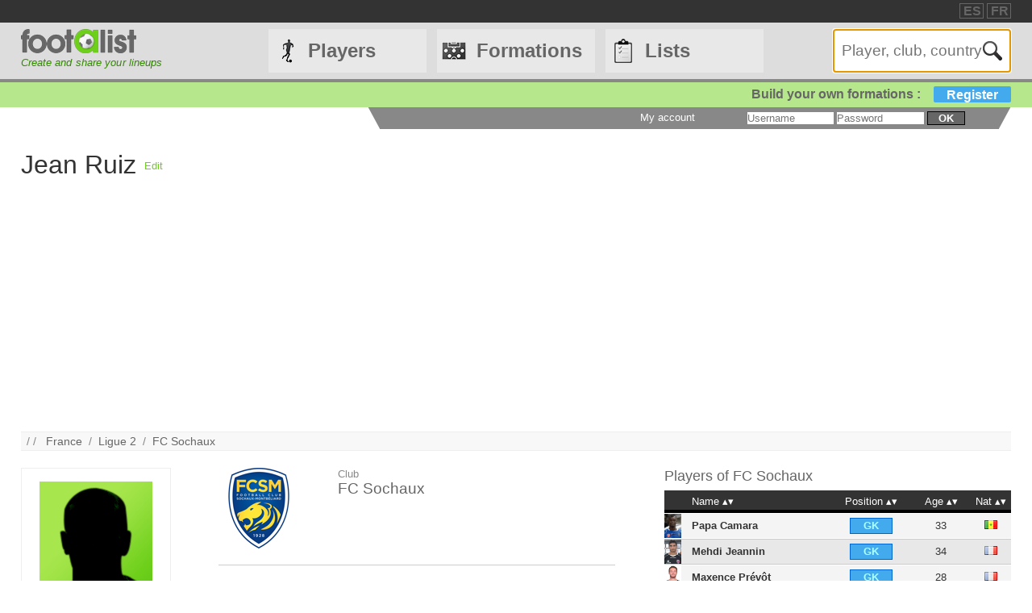

--- FILE ---
content_type: text/html
request_url: https://footalist.com/jean-ruiz-14106.html
body_size: 7579
content:

	<!DOCTYPE HTML>
	<html lang="en">
	<head>
		<meta charset="utf-8">
		<link rel="stylesheet" type="text/css" href="https://scripts.footalist.com/jquery-ui.custom.css">
		<link rel="stylesheet" type="text/css" href="https://scripts.footalist.com/style.css">
		<link rel="stylesheet" type="text/css" href="https://scripts.footalist.com/autosuggest.css">
		<link rel="stylesheet" type="text/css" href="https://scripts.footalist.com/responsive.css">
<meta name="viewport" content="width=device-width, initial-scale=1">



		<script type="text/javascript" src="https://scripts.footalist.com/jquery-2.2.3.min.js"></script>
		<script type="text/javascript" src="https://scripts.footalist.com/jquery-ui.min.js"></script>
		<script type="text/javascript" src="https://scripts.footalist.com/bsn.AutoSuggest_2.1.3.js" charset="utf-8"></script>
		<script async type="text/javascript" src="https://scripts.footalist.com/sortable.js"></script>
		<script async src="https://pagead2.googlesyndication.com/pagead/js/adsbygoogle.js?client=ca-pub-2238046329364477" crossorigin="anonymous"></script>
		<script type="text/javascript" src="//s7.addthis.com/js/300/addthis_widget.js#pubid=ra-5342ec837e3485f3" async="async"></script>
		<title>Jean Ruiz (FC Sochaux) :: footalist</title>
		<meta name="description" content="Profile of Jean Ruiz, football player (France). Currently in FC Sochaux. Born on 06/08/1998 in Guebwiller, 1.88m, 80 kg">
	</head>
	<body>
		
		<div id="dialog"></div>
		
		<div id="wrapper">
			
			<div id="header">
				<div id="headerTop">

	<div class="addthis_horizontal_follow_toolbox followSite"><span class="followSiteTxt">
		
	</span></div>
	<div id="eventHeader">&nbsp;
&nbsp;</div>
	<div id="locales">
<span><a title="footalist en español" href="https://www.footalist.es/" class="locale">ES</a></span>
<span><a title="footalist en français" href="https://www.footalist.fr/" class="locale">FR</a></span>
	</div>
</div>

				<div id="headerMain">
					<div id="headerLogo">
						<a href="/">
							<img src="https://media.footalist.com/footalist-logo-h.png" alt="Home" title="Home">
</a>
<div id="baseline2">Create and share your lineups</div>

					</div>
					<ul id="headerNav" class="EqHeightDiv">
						<li class="player">
							<a href="/players/">Players</a>
<ul>
	<li><a href="/players/">Home</a></li>
	<li><a href="/leagues/">Clubs and leagues</a></li>
<li><a href="/ctrljoueur.asp?Action=Edit">Add a player</a></li>
</ul>
</li>
<li class="formation">
	<a href="/formations/">Formations</a>
	<ul>
			<li><a href="/formations/">Formations main page</a></li>
			<li><a href="/create-my-team/">Create a formation</a></li>
			<li><a href="/competitions/">Competitions</a></li>
	</ul>
</li>
<li class="list">
<a href="/lists/">Lists</a>
<ul>
	<li><a href="/lists/">Lists main page</a></li>
	<li><a href="/liste.asp?Action=Edit">Create a list</a></li>
</ul>
</li>
<li id="menuBurgerButton"><a href="javascript:void(0);" onclick="ToggleBurgerMenu()">☰</a></li>
</ul>
<div id="SearchFormNom" class="EqHeightDiv">
<input name="Action" type="hidden" value="List">
<input name="Nom" autofocus type="text" placeholder="Player, club, country" autocomplete="off" id="testinput_xml">

					</div><!-- SearchFormNom -->
				</div><!-- headerMain -->
				<div id="inscription">
	<a id="subscribeFormLink" href="/login.asp" title="Create formations, lists, players !">Build your own formations :<span>Register</span></a>
</div>

				<div id="accountWrapper">
					<div id="headerAccount">
						<div id="mesCompos">
							
						</div>
						<div id="mesListes">
							
						</div>
						<div id="login">
	<form method="post" id="fLogin" action="/login.asp"><span id="monEspace">My account</span><input type="hidden" name="Action" value="Login"><p><input type="text" name="pseudo" placeholder="Username"> <input type="password" name="password" placeholder="Password"> <button type="submit">ok</button></p></form>
</div><!-- login -->

					</div><!-- headerAccount -->
				</div><!-- accountWrapper -->
			</div><!-- header -->
			<div id="main">

	<div id="joueurView">
<div style="height:90px;line-height:90px;margin:5px 10px 0 0;max-width:25%"><h1 id="NomUsuel">Jean Ruiz</h1></div>

			<script type="text/javascript">
			$(function() {
				$("#inner_content").dialog({
					autoOpen: false,
					modal: true,
					width: 600
				});
				$( "#opener" ).click(function() {
				$( "#inner_content" ).dialog( "open" );
				});
			});
			</script>
			<p class="BOAction" style="height:90px;line-height:90px;margin:0;max-width:5%"><span style="vertical-align:middle; display:inline-block; line-height:normal;"><a id="opener" title="Suggest a correction">Edit</a></span></p>
<div title="Suggest a correction" id="inner_content" style="display:none;">
	<form action="/ctrlJoueur.asp"><input type="hidden" name="Action" value="SaveComm"><input type="hidden" name="Id" value="14106"><textarea style="width:98%;" rows="5" name="Commentaires" placeholder="Please fill in here your suggestions for Jean Ruiz. Thanks !" maxlength="500"></textarea><button type="submit">OK</buttton>
	</form>
</div>

		<script async src="https://pagead2.googlesyndication.com/pagead/js/adsbygoogle.js?client=ca-pub-2238046329364477"
     crossorigin="anonymous"></script>
<!-- 728*90 -->
<ins class="adsbygoogle"
     style="display:block"
     data-ad-client="ca-pub-2238046329364477"
     data-ad-slot="7683343090"
     data-ad-format="auto"></ins>
<script>
     (adsbygoogle = window.adsbygoogle || []).push({});
</script>
		<p id="breadcrumb">/&nbsp;/&nbsp;&nbsp;
<a title="France" href="/countries/france-322.html">France</a>&nbsp;&nbsp;/&nbsp;&nbsp;<a href="/leagues/second-division-of-french-football-ligue-2-2.html">Ligue 2</a>&nbsp;&nbsp;/&nbsp;&nbsp;<a href="/clubs/fc-sochaux-10.html">FC Sochaux</a>
</p>
<div id="JVContent">
	<div id="JVLeft">
		<div id="JVPhoto"><img alt="Jean Ruiz" title="Jean Ruiz" src="https://media.footalist.com/joueurs/player-default.png" class="Photo"></div>
<div id="lister">
<div class="lister">
<div class="composerH"><span class="nb">3</span> Formations</div>
<a href="/formations/jean-30429.html">Jean</a><br><a href="/formations/test-9616.html">test</a><br>
</div>
<div class="lister">
<div class="listerH"><span class="nb">0</span> Lists</div>
</div>
</div>
		<div id="lastModified">
			<p><em><small><span class="label">Update :</span>
			<br />02.07.2016</small></em></p>
	</div><!-- lastModified -->
</div><!-- JVLeft -->
<div id="JVData">
	<div id="JVClub">
		<div id="JVClubLogo">
<a href="/clubs/fc-sochaux-10.html"><img alt="FC Sochaux" title="FC Sochaux" src="https://media.footalist.com/clubs/100/FC-Sochaux.png" class="logoClub"></a>
		</div><!-- JVClubLogo -->
		<div id="JVClubDetail">
			<p class="label">Club</p>
			<h2><a href="/clubs/fc-sochaux-10.html">FC Sochaux</a></h2>
		</div>
	</div>
	<div id="JVDetail" class="viewData">
		<dl>
			<dt>Birth</dt><dd>
06.08.1998

			(<a title="Search for all players born in Guebwiller" href="/ctrlJoueur.asp?Action=List&VilleNaissance=Guebwiller#search">Guebwiller</a>)
			</dd>
			<dt class="canvasAge">Age</dt>
			<dd class="canvasAge">
				<p id="ageFrom">
27
 <span class="label">years</span>
</p>
				<div id="gaugeDays">

					<div id="gaugeWrapper" >

						<div id="gauge" style="width:46%;">

						</div>

					</div>

					<p id="ageDays" style="margin-left:46%;">169 <span class="label">days</span></p>

				</div><!-- gaugeDays -->

				<p id="ageTo">28 <span class="label">years</span></p>

			</dd>

		<dt>Height</dt><dd>1.88<span class="label">m</span></dd>

		<dt>Weight</dt><dd>80<span class="label">kg</span></dd>

			<dt>Position</dt><dd>Defensive Midfielder / Central Midfielder / Attacking Midfielder</dd>

			<dt>Foot</dt><dd>Left-footed</dd>

			<dt>Nationality</dt>
			<dd>
<a title="France" href="/countries/france-322.html"><img class="nationality" src="https://media.footalist.com/pays/64/FR.png" title="France" alt="France"></a>
			</dd>

		<dt>Profile</dt><dd><a href="https://fr.wikipedia.org/wiki/Jean_Ruiz" target="_blank">Wikipedia</a> (fr)</dd>

		</dl>

	</div><!-- JVDetail -->

<form id="addToList">

	<div id="CVActions" class="actions">
		<div class="actionItem">
			<h2>Add Jean Ruiz to a formation</h2>

			<button type="submit" formaction="/compo.asp" class="player2compo"></button>
		</div>
	</div>
	<div id="JVActions" class="actions">

		<div class="actionItem">

			<h2>Add Jean Ruiz to a list</h2>

				<input type="hidden" name="Action" value="Add">

				<input type="hidden" name="refJoueurs" value="14106">


				<button type="submit" formaction="/liste.asp" form="addToList" class="player2list"></button>

		</div><!-- actionItem -->

	</div>
</div><!-- JVData -->

<div id="JVMore">

<script type="text/javascript">
	var checkflag = "false";
	function check(field) {
	  if (checkflag == "false") {
		for (i = 0; i < field.length; i++) {
		  field[i].checked = true;
		}
		checkflag = "true";
		return "None";
	  } else {
		for (i = 0; i < field.length; i++) {
		  field[i].checked = false;
		}
		checkflag = "false";
		return "All";
	  }
	}
	//$(document).ready(function(){
	//	$("#chkAll").click(function(){
	//	$(".chk").prop("checked",$("#chkAll").prop("checked"))
	//	})
	//});
</script>
<div id="JVTeam">
<h2>Players of <a href="/clubs/fc-sochaux-10.html">FC Sochaux</a></h2>
<div id="JVTeamContent">
<table id="joueurEquipiers" class="sorttable">
<thead><tr>
<th class="sorttable_nosort"></th>
<th class="pointer">Name</th>
<th class="pointer center">Position</th>
<th class="pointer center">Age</th>
<th class="pointer">Nat</th>
</tr></thead><tbody>
<tr class="G">
<td class="Photo"><a href="/papa-camara-124.html"><img alt="Papa Camara" title="Papa Camara" src="https://media.footalist.com/joueurs/2012_2013_41959_500303.jpg" class="Photo"></a></td>
<td class="Lastname">
<a title="Papa Camara" href="/papa-camara-124.html">Papa Camara</a></td>
<td class="Position" sorttable_customkey="1"><div class="G">GK</div></td>
<td class="Age">33</td>
<td class="Nationality" sorttable_customkey="Senegal"><a href="/countries/senegal-462.html"><img alt="Senegal" title="Senegal" src="https://media.footalist.com/pays/SN.png" class="Nationality"></a></td>
</tr>
<tr class="G">
<td class="Photo"><a href="/mehdi-jeannin-1899.html"><img alt="Mehdi Jeannin" title="Mehdi Jeannin" src="https://media.footalist.com/joueurs/2012_2013_48224_535789.jpg" class="Photo"></a></td>
<td class="Lastname">
<a title="Mehdi Jeannin" href="/mehdi-jeannin-1899.html">Mehdi Jeannin</a></td>
<td class="Position" sorttable_customkey="1"><div class="G">GK</div></td>
<td class="Age">34</td>
<td class="Nationality" sorttable_customkey="France"><a href="/countries/france-322.html"><img alt="France" title="France" src="https://media.footalist.com/pays/FR.png" class="Nationality"></a></td>
</tr>
<tr class="G">
<td class="Photo"><a href="/maxence-prevot-14104.html"><img alt="Maxence Prévôt" title="Maxence Prévôt" src="https://media.footalist.com/joueurs/PREVOT.jpg" class="Photo"></a></td>
<td class="Lastname">
<a title="Maxence Prévôt" href="/maxence-prevot-14104.html">Maxence Prévôt</a></td>
<td class="Position" sorttable_customkey="1"><div class="G">GK</div></td>
<td class="Age">28</td>
<td class="Nationality" sorttable_customkey="France"><a href="/countries/france-322.html"><img alt="France" title="France" src="https://media.footalist.com/pays/FR.png" class="Nationality"></a></td>
</tr>
<tr class="G">
<td class="Photo"><a href="/christopher-dilo-11090.html"><img alt="Christopher Dilo" title="Christopher Dilo" src="https://media.footalist.com/joueurs/dilo.jpg" class="Photo"></a></td>
<td class="Lastname">
<a title="Christopher Dilo" href="/christopher-dilo-11090.html">Christopher Dilo</a></td>
<td class="Position" sorttable_customkey="1"><div class="G">GK</div></td>
<td class="Age">32</td>
<td class="Nationality" sorttable_customkey="France"><a href="/countries/france-322.html"><img alt="France" title="France" src="https://media.footalist.com/pays/FR.png" class="Nationality"></a></td>
</tr>
<tr class="G">
<td class="Photo"><a href="/olivier-werner-11255.html"><img alt="Olivier Werner" title="Olivier Werner" src="https://media.footalist.com/joueurs/WERNER.jpg" class="Photo"></a></td>
<td class="Lastname">
<a title="Olivier Werner" href="/olivier-werner-11255.html">Olivier Werner</a></td>
<td class="Position" sorttable_customkey="1"><div class="G">GK</div></td>
<td class="Age">40</td>
<td class="Nationality" sorttable_customkey="Belgium"><a href="/countries/belgium-276.html"><img alt="Belgium" title="Belgium" src="https://media.footalist.com/pays/BE.png" class="Nationality"></a></td>
</tr>
<tr class="D">
<td class="Photo"><a href="/julien-faussurier-1352.html"><img alt="Julien Faussurier" title="Julien Faussurier" src="https://media.footalist.com/joueurs/2012_2013_29129_500073.jpg" class="Photo"></a></td>
<td class="Lastname">
<a title="Julien Faussurier" href="/julien-faussurier-1352.html">Julien Faussurier</a></td>
<td class="Position" sorttable_customkey="2"><div class="D">RB</div></td>
<td class="Age">39</td>
<td class="Nationality" sorttable_customkey="France"><a href="/countries/france-322.html"><img alt="France" title="France" src="https://media.footalist.com/pays/FR.png" class="Nationality"></a></td>
</tr>
<tr class="D">
<td class="Photo"><a href="/pierre-gibaud-9888.html"><img alt="Pierre Gibaud" title="Pierre Gibaud" src="https://media.footalist.com/joueurs/GIBAUD.jpg" class="Photo"></a></td>
<td class="Lastname">
<a title="Pierre Gibaud" href="/pierre-gibaud-9888.html">Pierre Gibaud</a></td>
<td class="Position" sorttable_customkey="2"><div class="D">RB</div></td>
<td class="Age">37</td>
<td class="Nationality" sorttable_customkey="France"><a href="/countries/france-322.html"><img alt="France" title="France" src="https://media.footalist.com/pays/FR.png" class="Nationality"></a></td>
</tr>
<tr class="D">
<td class="Photo"><a href="/mickael-alphonse-11599.html"><img alt="Mickaël Alphonse" title="Mickaël Alphonse" src="https://media.footalist.com/joueurs/alphonse.jpg" class="Photo"></a></td>
<td class="Lastname">
<a title="Mickaël Alphonse" href="/mickael-alphonse-11599.html">Mickaël Alphonse</a></td>
<td class="Position" sorttable_customkey="2"><div class="D">RB</div></td>
<td class="Age">36</td>
<td class="Nationality" sorttable_customkey="France"><a href="/countries/france-322.html"><img alt="France" title="France" src="https://media.footalist.com/pays/FR.png" class="Nationality"></a></td>
</tr>
<tr class="D">
<td class="Photo"><a href="/lionel-zouma-1031.html"><img alt="Lionel Zouma" title="Lionel Zouma" src="https://media.footalist.com/joueurs/Lionel-Zouma.jpg" class="Photo"></a></td>
<td class="Lastname">
<a title="Lionel Zouma" href="/lionel-zouma-1031.html">Lionel Zouma</a></td>
<td class="Position" sorttable_customkey="3"><div class="D">CB</div></td>
<td class="Age">32</td>
<td class="Nationality" sorttable_customkey="France"><a href="/countries/france-322.html"><img alt="France" title="France" src="https://media.footalist.com/pays/FR.png" class="Nationality"></a></td>
</tr>
<tr class="D">
<td class="Photo"><a href="/jean-pascal-mignot-1579.html"><img alt="Jean-Pascal Mignot" title="Jean-Pascal Mignot" src="https://media.footalist.com/joueurs/2012_2013_5568_500225.jpg" class="Photo"></a></td>
<td class="Lastname">
<a title="Jean-Pascal Mignot" href="/jean-pascal-mignot-1579.html">Jean-Pascal Mignot</a></td>
<td class="Position" sorttable_customkey="3"><div class="D">CB</div></td>
<td class="Age">44</td>
<td class="Nationality" sorttable_customkey="France"><a href="/countries/france-322.html"><img alt="France" title="France" src="https://media.footalist.com/pays/FR.png" class="Nationality"></a></td>
</tr>
<tr class="D">
<td class="Photo"><a href="/thomas-fontaine-1275.html"><img alt="Thomas Fontaine" title="Thomas Fontaine" src="https://media.footalist.com/joueurs/2012_2013_35405_504917.jpg" class="Photo"></a></td>
<td class="Lastname">
<a title="Thomas Fontaine" href="/thomas-fontaine-1275.html">Thomas Fontaine</a></td>
<td class="Position" sorttable_customkey="3"><div class="D">CB</div></td>
<td class="Age">34</td>
<td class="Nationality" sorttable_customkey="France"><a href="/countries/france-322.html"><img alt="France" title="France" src="https://media.footalist.com/pays/FR.png" class="Nationality"></a></td>
</tr>
<tr class="D">
<td class="Photo"><a href="/matheus-vivian-1820.html"><img alt="Mathéus Vivian" title="Mathéus Vivian" src="https://media.footalist.com/joueurs/2012_2013_29005_500126.jpg" class="Photo"></a></td>
<td class="Lastname">
<a title="Mathéus Vivian" href="/matheus-vivian-1820.html">Mathéus Vivian</a></td>
<td class="Position" sorttable_customkey="3"><div class="D">CB</div></td>
<td class="Age">43</td>
<td class="Nationality" sorttable_customkey="Brazil"><a href="/countries/brazil-285.html"><img alt="Brazil" title="Brazil" src="https://media.footalist.com/pays/BR.png" class="Nationality"></a></td>
</tr>
<tr class="D">
<td class="Photo"><a href="/rayan-senhadji-14105.html"><img alt="Rayan Senhadji" title="Rayan Senhadji" src="https://media.footalist.com/joueurs/player-default.png" class="Photo"></a></td>
<td class="Lastname">
<a title="Rayan Senhadji" href="/rayan-senhadji-14105.html">Rayan Senhadji</a></td>
<td class="Position" sorttable_customkey="3"><div class="D">CB</div></td>
<td class="Age">28</td>
<td class="Nationality" sorttable_customkey="France"><a href="/countries/france-322.html"><img alt="France" title="France" src="https://media.footalist.com/pays/FR.png" class="Nationality"></a></td>
</tr>
<tr class="D">
<td class="Photo"><a href="/adolphe-teikeu-13197.html"><img alt="Adolphe Teikeu" title="Adolphe Teikeu" src="https://media.footalist.com/joueurs/TEIKEU.jpg" class="Photo"></a></td>
<td class="Lastname">
<a title="Adolphe Teikeu" href="/adolphe-teikeu-13197.html">Adolphe Teikeu</a></td>
<td class="Position" sorttable_customkey="3"><div class="D">CB</div></td>
<td class="Age">35</td>
<td class="Nationality" sorttable_customkey="Cameroon"><a href="/countries/cameroon-291.html"><img alt="Cameroon" title="Cameroon" src="https://media.footalist.com/pays/CM.png" class="Nationality"></a></td>
</tr>
<tr class="D">
<td class="Photo"><a href="/nicolas-senzemba-827.html"><img alt="Nicolas Senzemba" title="Nicolas Senzemba" src="https://media.footalist.com/joueurs/SENZEMBA.jpg" class="Photo"></a></td>
<td class="Lastname">
<a title="Nicolas Senzemba" href="/nicolas-senzemba-827.html">Nicolas Senzemba</a></td>
<td class="Position" sorttable_customkey="4"><div class="D">LB</div></td>
<td class="Age">29</td>
<td class="Nationality" sorttable_customkey="France"><a href="/countries/france-322.html"><img alt="France" title="France" src="https://media.footalist.com/pays/FR.png" class="Nationality"></a></td>
</tr>
<tr class="M focus">
<td class="Photo"><a href="/jean-ruiz-14106.html"><img alt="Jean Ruiz" title="Jean Ruiz" src="https://media.footalist.com/joueurs/player-default.png" class="Photo"></a></td>
<td class="Lastname">
Jean Ruiz</td>
<td class="Position" sorttable_customkey="5"><div class="M">CDM</div></td>
<td class="Age">27</td>
<td class="Nationality" sorttable_customkey="France"><a href="/countries/france-322.html"><img alt="France" title="France" src="https://media.footalist.com/pays/FR.png" class="Nationality"></a></td>
</tr>
<tr class="M">
<td class="Photo"><a href="/florin-berenguer-127.html"><img alt="Florin Berenguer" title="Florin Berenguer" src="https://media.footalist.com/joueurs/2012_2013_16734_547450.jpg" class="Photo"></a></td>
<td class="Lastname">
<a title="Florin Berenguer" href="/florin-berenguer-127.html">Florin Berenguer</a></td>
<td class="Position" sorttable_customkey="6"><div class="M">CM</div></td>
<td class="Age">36</td>
<td class="Nationality" sorttable_customkey="France"><a href="/countries/france-322.html"><img alt="France" title="France" src="https://media.footalist.com/pays/FR.png" class="Nationality"></a></td>
</tr>
<tr class="M">
<td class="Photo"><a href="/sofiane-daham-14108.html"><img alt="Sofiane Daham" title="Sofiane Daham" src="https://media.footalist.com/joueurs/DAHAM.jpg" class="Photo"></a></td>
<td class="Lastname">
<a title="Sofiane Daham" href="/sofiane-daham-14108.html">Sofiane Daham</a></td>
<td class="Position" sorttable_customkey="6"><div class="M">CM</div></td>
<td class="Age">30</td>
<td class="Nationality" sorttable_customkey="Algeria"><a href="/countries/algeria-256.html"><img alt="Algeria" title="Algeria" src="https://media.footalist.com/pays/DZ.png" class="Nationality"></a></td>
</tr>
<tr class="M">
<td class="Photo"><a href="/sambou-yatabare-1258.html"><img alt="Sambou Yatabaré" title="Sambou Yatabaré" src="https://media.footalist.com/joueurs/2012_2013_26372_508009.jpg" class="Photo"></a></td>
<td class="Lastname">
<a title="Sambou Yatabaré" href="/sambou-yatabare-1258.html">Sambou Yatabaré</a></td>
<td class="Position" sorttable_customkey="8"><div class="M">CAM</div></td>
<td class="Age">36</td>
<td class="Nationality" sorttable_customkey="Mali"><a href="/countries/mali-397.html"><img alt="Mali" title="Mali" src="https://media.footalist.com/pays/ML.png" class="Nationality"></a></td>
</tr>
<tr class="M">
<td class="Photo"><a href="/ruben-rayos-11658.html"><img alt="Rubén Rayos" title="Rubén Rayos" src="https://media.footalist.com/joueurs/RAYOS.jpg" class="Photo"></a></td>
<td class="Lastname">
<a title="Rubén Rayos" href="/ruben-rayos-11658.html">Rubén Rayos</a></td>
<td class="Position" sorttable_customkey="8"><div class="M">CAM</div></td>
<td class="Age">39</td>
<td class="Nationality" sorttable_customkey="Spain"><a href="/countries/spain-316.html"><img alt="Spain" title="Spain" src="https://media.footalist.com/pays/ES.png" class="Nationality"></a></td>
</tr>
<tr class="M">
<td class="Photo"><a href="/florian-martin-11646.html"><img alt="Florian Martin" title="Florian Martin" src="https://media.footalist.com/joueurs/F MARTIN.jpg" class="Photo"></a></td>
<td class="Lastname">
<a title="Florian Martin" href="/florian-martin-11646.html">Florian Martin</a></td>
<td class="Position" sorttable_customkey="9"><div class="M">LM</div></td>
<td class="Age">35</td>
<td class="Nationality" sorttable_customkey="France"><a href="/countries/france-322.html"><img alt="France" title="France" src="https://media.footalist.com/pays/FR.png" class="Nationality"></a></td>
</tr>
<tr class="A">
<td class="Photo"><a href="/moussa-sao-6898.html"><img alt="Moussa Sao" title="Moussa Sao" src="https://media.footalist.com/joueurs/SAO.jpg" class="Photo"></a></td>
<td class="Lastname">
<a title="Moussa Sao" href="/moussa-sao-6898.html">Moussa Sao</a></td>
<td class="Position" sorttable_customkey="10"><div class="A">RW</div></td>
<td class="Age">36</td>
<td class="Nationality" sorttable_customkey="France"><a href="/countries/france-322.html"><img alt="France" title="France" src="https://media.footalist.com/pays/FR.png" class="Nationality"></a></td>
</tr>
<tr class="A">
<td class="Photo"><a href="/mohamed-larbi-10697.html"><img alt="Mohamed Larbi" title="Mohamed Larbi" src="https://media.footalist.com/joueurs/Mohamed-Larbi.jpg" class="Photo"></a></td>
<td class="Lastname">
<a title="Mohamed Yael Larbi" href="/mohamed-larbi-10697.html">Mohamed Larbi</a></td>
<td class="Position" sorttable_customkey="10"><div class="A">RW</div></td>
<td class="Age">38</td>
<td class="Nationality" sorttable_customkey="Tunisia"><a href="/countries/tunisia-493.html"><img alt="Tunisia" title="Tunisia" src="https://media.footalist.com/pays/TN.png" class="Nationality"></a></td>
</tr>
<tr class="A">
<td class="Photo"><a href="/aldo-kalulu-449.html"><img alt="Aldo Kalulu" title="Aldo Kalulu" src="https://media.footalist.com/joueurs/Aldo-Kalulu.jpg" class="Photo"></a></td>
<td class="Lastname">
<a title="Aldo Kalulu" href="/aldo-kalulu-449.html">Aldo Kalulu</a></td>
<td class="Position" sorttable_customkey="12"><div class="A">CF</div></td>
<td class="Age">29</td>
<td class="Nationality" sorttable_customkey="France"><a href="/countries/france-322.html"><img alt="France" title="France" src="https://media.footalist.com/pays/FR.png" class="Nationality"></a></td>
</tr>
<tr class="A">
<td class="Photo"><a href="/thomas-robinet-11659.html"><img alt="Thomas Robinet" title="Thomas Robinet" src="https://media.footalist.com/joueurs/ROBINET.jpg" class="Photo"></a></td>
<td class="Lastname">
<a title="Thomas Robinet" href="/thomas-robinet-11659.html">Thomas Robinet</a></td>
<td class="Position" sorttable_customkey="12"><div class="A">CF</div></td>
<td class="Age">29</td>
<td class="Nationality" sorttable_customkey="France"><a href="/countries/france-322.html"><img alt="France" title="France" src="https://media.footalist.com/pays/FR.png" class="Nationality"></a></td>
</tr>
<tr class="A">
<td class="Photo"><a href="/faneva-andriatsima-5591.html"><img alt="Faneva Andriatsima" title="Faneva Andriatsima" src="https://media.footalist.com/joueurs/andriatsima.jpg" class="Photo"></a></td>
<td class="Lastname">
<a title="Faneva Ima Andriatsima" href="/faneva-andriatsima-5591.html">Faneva Andriatsima</a></td>
<td class="Position" sorttable_customkey="13"><div class="A">ST</div></td>
<td class="Age">41</td>
<td class="Nationality" sorttable_customkey="Madagascar"><a href="/countries/madagascar-393.html"><img alt="Madagascar" title="Madagascar" src="https://media.footalist.com/pays/MG.png" class="Nationality"></a></td>
</tr>
<tr class="E">
<td class="Photo"><a href="/peter-zeidler-15288.html"><img alt="Peter Zeidler" title="Peter Zeidler" src="https://media.footalist.com/joueurs/player-default.png" class="Photo"></a></td>
<td class="Lastname">
<a title="Peter Zeidler" href="/peter-zeidler-15288.html">Peter Zeidler</a></td>
<td class="Position" sorttable_customkey="14"><div class="E">C</div></td>
<td class="Age">63</td>
<td class="Nationality" sorttable_customkey="Germany"><a href="/countries/germany-257.html"><img alt="Germany" title="Germany" src="https://media.footalist.com/pays/DE.png" class="Nationality"></a></td>
</tr>
</tbody>
<tfoot><tr><td colspan="7">27 players</td></tr></tfoot>
</table>
</div><!-- JVTeamContent -->
</div><!-- JVTeam -->
</div>

	</div><!-- main -->
		<div id="footer">
			<div id="footerMain">
				<div id="footerContent">
					<ul id="footerNav">
						<li><a href="/contact.asp" class="dialogify" title="Contact">Contact</a></li>
<li><a href="/about.asp" title="About">About</a></li>
<li><a href="/credits.asp" title="Credits">Credits</a></li>
</ul>
<p id="copyright">&copy; Footalist 2026</p>

	<div class="addthis_horizontal_follow_toolbox followSite"><span class="followSiteTxt">
		
	</span></div>
	
				</div><!-- footerContent -->
			</div><!-- footerMain -->
		</div><!-- footer -->
	</div><!-- wrapper -->

		<script>$().ready(function() {$(".alert").fadeIn("slow").delay(5000).fadeOut("slow");});</script>

		<script type="text/javascript">
			$(function() {

				$("#dialog").dialog({
					/*crossDomain: true,*/
					autoOpen: false,
					modal: true,
					height: "auto",
					width: "80%"
				});

				$(".dialogify").on("click", function(e) {
					e.preventDefault();
					$("#dialog").html("");
					$("#dialog").dialog("option", "title", "Loading...").dialog("open");
					$("#dialog").load(this.href, function() {
						$(this).dialog("option", "title", $(this).find("h1").text());
						$(this).find("h1").remove();
					});
				});
				
				
			});
		</script>
	
	<script type="text/javascript">
		var options_xml =
		{
			script: function (input)
					{
						$("#testinput_xml").css("background", "#FFF url('https://media.footalist.com/ajax-loader.gif') no-repeat right 10px center");
						return "/autosuggest.asp?TypeSearch=All&Search="+input;
					},
			varname:"input",
			noresults: "No results for this search",
			cache: false,
			callback: function (obj)
					{
						window.location.href=obj.id
					}
		};
		var as_xml = new bsn.AutoSuggest("testinput_xml", options_xml);
	</script>
	
				<!-- Google tag (gtag.js) -->
				<script async src="https://www.googletagmanager.com/gtag/js?id=G-Z78D9BEWVD"></script>
				<script>
				  window.dataLayer = window.dataLayer || [];
				  function gtag(){dataLayer.push(arguments);}
				  gtag('js', new Date());

				  gtag('config', 'G-Z78D9BEWVD');
				</script>
			
		<script>
		function ToggleBurgerMenu() {
			var x = document.getElementById("headerNav");
			if (x.className === "EqHeightDiv") {
				x.className += " responsive";
			} else {
				x.className = "EqHeightDiv";
			}
		}
		</script>
	
</body>
</html>


--- FILE ---
content_type: text/html; charset=utf-8
request_url: https://www.google.com/recaptcha/api2/aframe
body_size: 267
content:
<!DOCTYPE HTML><html><head><meta http-equiv="content-type" content="text/html; charset=UTF-8"></head><body><script nonce="WHiwtx9hCMjqZuot7AgcLQ">/** Anti-fraud and anti-abuse applications only. See google.com/recaptcha */ try{var clients={'sodar':'https://pagead2.googlesyndication.com/pagead/sodar?'};window.addEventListener("message",function(a){try{if(a.source===window.parent){var b=JSON.parse(a.data);var c=clients[b['id']];if(c){var d=document.createElement('img');d.src=c+b['params']+'&rc='+(localStorage.getItem("rc::a")?sessionStorage.getItem("rc::b"):"");window.document.body.appendChild(d);sessionStorage.setItem("rc::e",parseInt(sessionStorage.getItem("rc::e")||0)+1);localStorage.setItem("rc::h",'1769115711614');}}}catch(b){}});window.parent.postMessage("_grecaptcha_ready", "*");}catch(b){}</script></body></html>